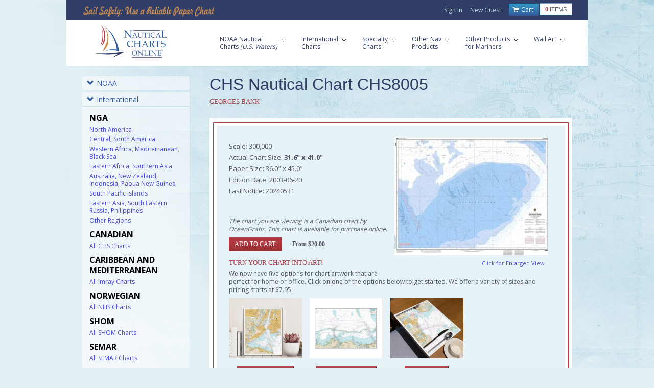

--- FILE ---
content_type: text/html; charset=utf-8
request_url: https://www.google.com/recaptcha/api2/anchor?ar=1&k=6LfHrSkUAAAAAPnKk5cT6JuKlKPzbwyTYuO8--Vr&co=aHR0cHM6Ly93d3cubmF1dGljYWxjaGFydHNvbmxpbmUuY29tOjQ0Mw..&hl=en&v=naPR4A6FAh-yZLuCX253WaZq&size=invisible&anchor-ms=20000&execute-ms=60000&cb=ym53m09z2phe
body_size: 45912
content:
<!DOCTYPE HTML><html dir="ltr" lang="en"><head><meta http-equiv="Content-Type" content="text/html; charset=UTF-8">
<meta http-equiv="X-UA-Compatible" content="IE=edge">
<title>reCAPTCHA</title>
<style type="text/css">
/* cyrillic-ext */
@font-face {
  font-family: 'Roboto';
  font-style: normal;
  font-weight: 400;
  src: url(//fonts.gstatic.com/s/roboto/v18/KFOmCnqEu92Fr1Mu72xKKTU1Kvnz.woff2) format('woff2');
  unicode-range: U+0460-052F, U+1C80-1C8A, U+20B4, U+2DE0-2DFF, U+A640-A69F, U+FE2E-FE2F;
}
/* cyrillic */
@font-face {
  font-family: 'Roboto';
  font-style: normal;
  font-weight: 400;
  src: url(//fonts.gstatic.com/s/roboto/v18/KFOmCnqEu92Fr1Mu5mxKKTU1Kvnz.woff2) format('woff2');
  unicode-range: U+0301, U+0400-045F, U+0490-0491, U+04B0-04B1, U+2116;
}
/* greek-ext */
@font-face {
  font-family: 'Roboto';
  font-style: normal;
  font-weight: 400;
  src: url(//fonts.gstatic.com/s/roboto/v18/KFOmCnqEu92Fr1Mu7mxKKTU1Kvnz.woff2) format('woff2');
  unicode-range: U+1F00-1FFF;
}
/* greek */
@font-face {
  font-family: 'Roboto';
  font-style: normal;
  font-weight: 400;
  src: url(//fonts.gstatic.com/s/roboto/v18/KFOmCnqEu92Fr1Mu4WxKKTU1Kvnz.woff2) format('woff2');
  unicode-range: U+0370-0377, U+037A-037F, U+0384-038A, U+038C, U+038E-03A1, U+03A3-03FF;
}
/* vietnamese */
@font-face {
  font-family: 'Roboto';
  font-style: normal;
  font-weight: 400;
  src: url(//fonts.gstatic.com/s/roboto/v18/KFOmCnqEu92Fr1Mu7WxKKTU1Kvnz.woff2) format('woff2');
  unicode-range: U+0102-0103, U+0110-0111, U+0128-0129, U+0168-0169, U+01A0-01A1, U+01AF-01B0, U+0300-0301, U+0303-0304, U+0308-0309, U+0323, U+0329, U+1EA0-1EF9, U+20AB;
}
/* latin-ext */
@font-face {
  font-family: 'Roboto';
  font-style: normal;
  font-weight: 400;
  src: url(//fonts.gstatic.com/s/roboto/v18/KFOmCnqEu92Fr1Mu7GxKKTU1Kvnz.woff2) format('woff2');
  unicode-range: U+0100-02BA, U+02BD-02C5, U+02C7-02CC, U+02CE-02D7, U+02DD-02FF, U+0304, U+0308, U+0329, U+1D00-1DBF, U+1E00-1E9F, U+1EF2-1EFF, U+2020, U+20A0-20AB, U+20AD-20C0, U+2113, U+2C60-2C7F, U+A720-A7FF;
}
/* latin */
@font-face {
  font-family: 'Roboto';
  font-style: normal;
  font-weight: 400;
  src: url(//fonts.gstatic.com/s/roboto/v18/KFOmCnqEu92Fr1Mu4mxKKTU1Kg.woff2) format('woff2');
  unicode-range: U+0000-00FF, U+0131, U+0152-0153, U+02BB-02BC, U+02C6, U+02DA, U+02DC, U+0304, U+0308, U+0329, U+2000-206F, U+20AC, U+2122, U+2191, U+2193, U+2212, U+2215, U+FEFF, U+FFFD;
}
/* cyrillic-ext */
@font-face {
  font-family: 'Roboto';
  font-style: normal;
  font-weight: 500;
  src: url(//fonts.gstatic.com/s/roboto/v18/KFOlCnqEu92Fr1MmEU9fCRc4AMP6lbBP.woff2) format('woff2');
  unicode-range: U+0460-052F, U+1C80-1C8A, U+20B4, U+2DE0-2DFF, U+A640-A69F, U+FE2E-FE2F;
}
/* cyrillic */
@font-face {
  font-family: 'Roboto';
  font-style: normal;
  font-weight: 500;
  src: url(//fonts.gstatic.com/s/roboto/v18/KFOlCnqEu92Fr1MmEU9fABc4AMP6lbBP.woff2) format('woff2');
  unicode-range: U+0301, U+0400-045F, U+0490-0491, U+04B0-04B1, U+2116;
}
/* greek-ext */
@font-face {
  font-family: 'Roboto';
  font-style: normal;
  font-weight: 500;
  src: url(//fonts.gstatic.com/s/roboto/v18/KFOlCnqEu92Fr1MmEU9fCBc4AMP6lbBP.woff2) format('woff2');
  unicode-range: U+1F00-1FFF;
}
/* greek */
@font-face {
  font-family: 'Roboto';
  font-style: normal;
  font-weight: 500;
  src: url(//fonts.gstatic.com/s/roboto/v18/KFOlCnqEu92Fr1MmEU9fBxc4AMP6lbBP.woff2) format('woff2');
  unicode-range: U+0370-0377, U+037A-037F, U+0384-038A, U+038C, U+038E-03A1, U+03A3-03FF;
}
/* vietnamese */
@font-face {
  font-family: 'Roboto';
  font-style: normal;
  font-weight: 500;
  src: url(//fonts.gstatic.com/s/roboto/v18/KFOlCnqEu92Fr1MmEU9fCxc4AMP6lbBP.woff2) format('woff2');
  unicode-range: U+0102-0103, U+0110-0111, U+0128-0129, U+0168-0169, U+01A0-01A1, U+01AF-01B0, U+0300-0301, U+0303-0304, U+0308-0309, U+0323, U+0329, U+1EA0-1EF9, U+20AB;
}
/* latin-ext */
@font-face {
  font-family: 'Roboto';
  font-style: normal;
  font-weight: 500;
  src: url(//fonts.gstatic.com/s/roboto/v18/KFOlCnqEu92Fr1MmEU9fChc4AMP6lbBP.woff2) format('woff2');
  unicode-range: U+0100-02BA, U+02BD-02C5, U+02C7-02CC, U+02CE-02D7, U+02DD-02FF, U+0304, U+0308, U+0329, U+1D00-1DBF, U+1E00-1E9F, U+1EF2-1EFF, U+2020, U+20A0-20AB, U+20AD-20C0, U+2113, U+2C60-2C7F, U+A720-A7FF;
}
/* latin */
@font-face {
  font-family: 'Roboto';
  font-style: normal;
  font-weight: 500;
  src: url(//fonts.gstatic.com/s/roboto/v18/KFOlCnqEu92Fr1MmEU9fBBc4AMP6lQ.woff2) format('woff2');
  unicode-range: U+0000-00FF, U+0131, U+0152-0153, U+02BB-02BC, U+02C6, U+02DA, U+02DC, U+0304, U+0308, U+0329, U+2000-206F, U+20AC, U+2122, U+2191, U+2193, U+2212, U+2215, U+FEFF, U+FFFD;
}
/* cyrillic-ext */
@font-face {
  font-family: 'Roboto';
  font-style: normal;
  font-weight: 900;
  src: url(//fonts.gstatic.com/s/roboto/v18/KFOlCnqEu92Fr1MmYUtfCRc4AMP6lbBP.woff2) format('woff2');
  unicode-range: U+0460-052F, U+1C80-1C8A, U+20B4, U+2DE0-2DFF, U+A640-A69F, U+FE2E-FE2F;
}
/* cyrillic */
@font-face {
  font-family: 'Roboto';
  font-style: normal;
  font-weight: 900;
  src: url(//fonts.gstatic.com/s/roboto/v18/KFOlCnqEu92Fr1MmYUtfABc4AMP6lbBP.woff2) format('woff2');
  unicode-range: U+0301, U+0400-045F, U+0490-0491, U+04B0-04B1, U+2116;
}
/* greek-ext */
@font-face {
  font-family: 'Roboto';
  font-style: normal;
  font-weight: 900;
  src: url(//fonts.gstatic.com/s/roboto/v18/KFOlCnqEu92Fr1MmYUtfCBc4AMP6lbBP.woff2) format('woff2');
  unicode-range: U+1F00-1FFF;
}
/* greek */
@font-face {
  font-family: 'Roboto';
  font-style: normal;
  font-weight: 900;
  src: url(//fonts.gstatic.com/s/roboto/v18/KFOlCnqEu92Fr1MmYUtfBxc4AMP6lbBP.woff2) format('woff2');
  unicode-range: U+0370-0377, U+037A-037F, U+0384-038A, U+038C, U+038E-03A1, U+03A3-03FF;
}
/* vietnamese */
@font-face {
  font-family: 'Roboto';
  font-style: normal;
  font-weight: 900;
  src: url(//fonts.gstatic.com/s/roboto/v18/KFOlCnqEu92Fr1MmYUtfCxc4AMP6lbBP.woff2) format('woff2');
  unicode-range: U+0102-0103, U+0110-0111, U+0128-0129, U+0168-0169, U+01A0-01A1, U+01AF-01B0, U+0300-0301, U+0303-0304, U+0308-0309, U+0323, U+0329, U+1EA0-1EF9, U+20AB;
}
/* latin-ext */
@font-face {
  font-family: 'Roboto';
  font-style: normal;
  font-weight: 900;
  src: url(//fonts.gstatic.com/s/roboto/v18/KFOlCnqEu92Fr1MmYUtfChc4AMP6lbBP.woff2) format('woff2');
  unicode-range: U+0100-02BA, U+02BD-02C5, U+02C7-02CC, U+02CE-02D7, U+02DD-02FF, U+0304, U+0308, U+0329, U+1D00-1DBF, U+1E00-1E9F, U+1EF2-1EFF, U+2020, U+20A0-20AB, U+20AD-20C0, U+2113, U+2C60-2C7F, U+A720-A7FF;
}
/* latin */
@font-face {
  font-family: 'Roboto';
  font-style: normal;
  font-weight: 900;
  src: url(//fonts.gstatic.com/s/roboto/v18/KFOlCnqEu92Fr1MmYUtfBBc4AMP6lQ.woff2) format('woff2');
  unicode-range: U+0000-00FF, U+0131, U+0152-0153, U+02BB-02BC, U+02C6, U+02DA, U+02DC, U+0304, U+0308, U+0329, U+2000-206F, U+20AC, U+2122, U+2191, U+2193, U+2212, U+2215, U+FEFF, U+FFFD;
}

</style>
<link rel="stylesheet" type="text/css" href="https://www.gstatic.com/recaptcha/releases/naPR4A6FAh-yZLuCX253WaZq/styles__ltr.css">
<script nonce="5zdZowfr2wvuOW-fyZMkHw" type="text/javascript">window['__recaptcha_api'] = 'https://www.google.com/recaptcha/api2/';</script>
<script type="text/javascript" src="https://www.gstatic.com/recaptcha/releases/naPR4A6FAh-yZLuCX253WaZq/recaptcha__en.js" nonce="5zdZowfr2wvuOW-fyZMkHw">
      
    </script></head>
<body><div id="rc-anchor-alert" class="rc-anchor-alert"></div>
<input type="hidden" id="recaptcha-token" value="[base64]">
<script type="text/javascript" nonce="5zdZowfr2wvuOW-fyZMkHw">
      recaptcha.anchor.Main.init("[\x22ainput\x22,[\x22bgdata\x22,\x22\x22,\[base64]/TChnLEkpOnEoZyxbZCwyMSxSXSwwKSxJKSxmYWxzZSl9Y2F0Y2goaCl7dSgzNzAsZyk/[base64]/[base64]/[base64]/[base64]/[base64]/[base64]/[base64]/[base64]/[base64]/[base64]/[base64]/[base64]/[base64]\x22,\[base64]\\u003d\\u003d\x22,\x22ZMOLw7fCvBDCm8Ktw5vDgynCthoTw4nDo8Kfd8Kaw6LCqsKbw53CpUvDvCYbMcO+PXnCgFDDl3MJNcKJMD8Lw59UGj5vO8OVwrfCu8KkccKUw7/[base64]/Drx8/Bx3Cl8KXwr5lOsK2fEPDpcKbKFh6wpV1w5jDgHPCoklALT7Cl8KuIMK+woUIUDBgFSMwf8Kkw5pFJsOVCsKHWzJ0w6DDi8KLwpE8BGrCvyvCv8KlPRVhTsKOFwXCj1zCiXl4ay8pw77CpMKnwonCk07DusO1woINGcKhw63CsmzChMKfSMKtw58WKMKnwq/[base64]/DggbCpEzDmjMJDcKiwroBwqoPw4N5fsOdV8OfwoHDkcO/YDvCiVHDn8Onw77Cpl3ClcKkwox/woFBwq81wr9QfcOSZ2fChsOOT1FZJsKBw7ZWWWcgw48KwqzDsWFLZcONwqIfw7NsOcOHW8KXwp3DkMKAeHHCgCLCgVDDvMOmM8KkwqUNDirCkjDCvMObwqPCuMKRw6jCvUrCsMOCwrrDp8OTwqbCv8OcAcKHWGQ7OAzCkcODw4vDggxQVDR2BsOMGzAlwr/DpxbDhMOSwozDucO5w7LDgjfDlw8ow4HCkRbDr0U9w6TCmsK+Z8KZw6/DrcO2w48wwrFsw5/[base64]/w48bfgtLw5sFWMOqw6QbwrDCicKGw7I7wr7DlsO5asOrOMKoS8Krw7nDl8OYwpgHdxw+dVIXGcKgw57DtcKhwqDCuMO7w7F6wqkZO2wdfRPCgjl3w7osA8OjwpPCrTXDj8K/dAHCgcKkwovCicKEBcOBw7vDo8Ocw6PCokDCqmIowo/CmsOGwqUzw6o2w6rCu8Kfw6okXcKuCMOoScKAw5vDuXM0VF4Pw4zCoisgwpbCncKBw61KCcOWw6p7w47CosKbwrZrwpAcHjpxEMKUw6dlwq1NU1TDqsKsDzUVw5kyDWTCu8OJw657Y8K3wpXDhEMnwr9Hw4XCqhDDlU9tw77DtysoX0hKO15Fc8Kowp4qwqw/[base64]/CiBxXwpfDo8Kmw4phwoQCCWNvAA/CoU3DtsKiw4gnWHNswrjDuTHDrF1FWCYLdcKswrZJCDIuB8Odw6/[base64]/[base64]/A2zCvsO5W8OfUA0aIsO0RQlUIsObwrYkw4rDgjnDuRPDkxBFC3M2dMKRwprDpcKScn3DkcKIB8O1PMOTwpvCiDgHYQpewrnDuMOzwqRqw5HDumXCmCPDglQ8wq/[base64]/DvcOrwqzCpjVFJAfDlFfCksO7w5rDiSXCrB/Cr8KBQ2TDl2LDjm3DmD/DilvDpcKGwrM9XsKxZnjChnBzMgvChcKMw7wDwrowW8OawqRUwr/[base64]/[base64]/DtgbDhMOGHsKdGVVVNsKWw4DDkMKewp4Sw5XDr8OnJMOEw7F3woQXci/ClMKKw7kgTQtnwpx6ERfCrzzCgjrCh1N2w58JSsOrwqjCoR9QwqU3a1zDrXnCu8KxARJ7w4AwF8KkwoM/B8K6wpUuRAzCgRLCv0Nbw67Cq8Kuw6UdwoRRdgTDrMOGw4XDmCUNwqDCnwrDtMOocFlfw4JYLcOSw41JDcKdU8KlBcKnwr/[base64]/fhPCmGXCp0HCmiHDhAPCrj5pVMOYbsOqw68DIDAYEcK4wpHCmTxoeMKNw403M8K/MMKGwpYtwpp+wqIow4HCtHrCh8OxO8K8ScOHRQPDlsKQw6dYElLCgHhkw6wXwpDCo29CwrElGWN4QXvCkSALDcKhEMKew5EpEMOpw6fDg8OOw4AiYA7CmMONwonDscKVaMO7HCQ9GFUMwpIfw6cXw610wpjCuRvDv8ONwrc8w6VYJcOQaCHCkg4Pwr/CjsO8w47ClADCugY8fMKUdsKkDsKnccKTJ2fCmU0lAShgP3fCjQ1QwpbDjcOiecKgwqkWO8KddcK/[base64]/DsCIYa8KKwonDoBchdcK0w6vDhsKsw53CtkvCulNaeMO5JcKmPcOPw7/Ds8KbSyltwqfChsK6UztwM8KneyDCs1hVwoJyVwxYMsOQNWbCln/[base64]/Dh8K4ScKcMcOVw6EwQcKMJMKrf07DpTVCGcOMwpHCiBoVw4XDmMKKd8K3cMKNEWh9w5Byw7pAw4IFIXAedVbCmA/CkcOuFycww7rCisOFwozCtBFww44bwoXDgC3DjDAgwofCpcKHLsOFPMKmw6BLVMKEwpcAw6DCt8KWNzIhV8OMPcKEw5PDh1Y4w7UTw6nDrVXDqQw2esKlwqUfwqkHKWPDkcOGfkXDknp/fMOYTSPDgVbCmibDkiFUZ8KyAsK6wqjDo8Ohw7vDiMKWasK9w7zCnHvDmTrDoQd7w6Zfw69gwpAoHsKJw4jDs8OIAMKqw7nCpS/DlcKuLsOEwo/CgMOWw57ChsKpwr5Vwosyw7J6RyLCpQ/[base64]/HCjCpsK/FnhxwpHDtsKOwrDDgmTDtipSw510fsK8IcKSdDgLwonDsw3Dm8ODdEjCtXVJwqPCpsK4w5QJP8OqTljCksOocW7CsEptWMO4eMKGwo3Dg8K4QcK/MsOHL2Bpw7jCvsOPwprDvcOfBnvDu8Kjw6MvP8KNwqnCtcK3wp59SQPCssK7VRU0VwvDlMO8w5HCicKBS0kvVsOyOsOMw5kvwrkFOlHCtcO0wrUkwrvCuUDDhEPDncKBSsKwSzkZKMKDwphBwr7CgynCkcK7VsOldS/ClMK8cMKyw7s2fA9FUEh0G8OoRVDDrcOCQcOvwr3Dh8OuLsKHw4howr7DncK0w4NrwosjMcO6AhRXw5d8Q8OywrRlwrg0w63DqcKOwrnCognDnsKMRMKFPlVUdmRdW8OLA8OBw5FDw5LDg8OZwqbCncKgw4XCgFN9XRt4NBFdXyFvw57Ck8KlEsOZERzCo3/DksO/[base64]/CsMKkKn7CtnFnSzxqw6/CvQjDksK1woDDhD1QwoE6w6ZowqcnUXjDjwfDscK/w4DDtMOxR8KnRX5fYTTDt8KUHxbDpwsNwofCjG9Mw5hoQ1pgVRZ2wrrDoMKoPAo6wr3CiHpaw7wqwrLCqcObXwLDkMKQwp3CoUjDvTBdw4PDjcOHU8KLwrbCncOPw5hqwpxMC8O2BcKfYcORwq7Ct8KWw5TDimbCpAzDssOZCsKUw7/[base64]/CoTnCq3UBw6TDskjDtT9KwpzCugIsw6ZIUk0Fw6JFw4dLHV3DtUrCvcOnw4LDq37CqsKIHsOHJnRLPMKKJcOewpbDp1bCmcOXfMKKHD/Cu8KVwp3DtsKrIgzCisOuQsKcwqMewo3DtMOHwr7Du8OGUT/Cr1nClsKzw5owwq7Ci8KCOxkgCEhowrnClU9GISXChV9Mw4/[base64]/[base64]/CoMOnw61TIkXCucKjQycXwq0fDAbDt0DChcK3bsKUW8OiSsKnwqrCjlXDrQzDo8Kgw4Qaw51QCcOgw7nChg/Cn2rDqVbCuEfDqAzCtnzDthsjXV/DrQYEcBVHb8K8ZTLDu8OywrrDp8K5wq9Fw4A+w57DjE/DgkFkacKFGi4uaCvDk8O9Tz/Do8OVwovDjht1GArCvMKZwrgRccK0wrgtwrcoAsOGMAphFsO9w7RhBU8/wrgMdMKwwrAQwo0mPsOQc0nDssOpw6hCw5bCqsOlVcOtwqJRFMKWb0bCpGfCq0PDmGhrw5xYVzcBZUPDgFh1LcOXwpscw4HCu8Ovw6jCu1ohcMOMeMOgBFp8G8Kww4sIw73DtDQPwpNuw5EBwpzDgAVxOEgrRsKBw4LCqTzCmMOCwrXDnSrDtljDhEdBwrfDkS4Gwp/Dgjtad8OVJ2YWGsKNVcK2KCrDnMKXMMOsw4nDnMKMa01UwohZMDVSw4MGwrnClcOmw7XDtALDmMK6w6V6RcO/[base64]/fsOpHcOsw6wYcWPDrMKEV3LCmyUMwpIxw6AAMHbCj19Sw4MTTDPCtyPDh8OhwrADwqJfVsKxFsK5XsOxdsO9wpTDqcKww4fCoj8Sw6dxAGVKaQw0O8KYbcKXD8KsBcOMOjUQw6YFwp/CqcObBsOjfsOrwoJHB8KVwqAiw4TCjMOOwpV8w5w5wpfDqyAmFw3DjsOLVcKwwp3DnMKhNsKeUsOFMkrDjcKUw7TCkj14wo7DpcKdbMODw5seI8Oyw43CkCBBG3ECwrd5b1vDgE9+w4DDk8O/wrAjw5jDjcOgwqTDq8KEVmDDkXDCtQHDncKBw4tBaMK6ecKAwqdrGzDCnC3Cr00swph1HyDCvcKOwpjDt1QHAT9kwoBVw7hLwpxqIRbDhUfDvGpywql+w4UXw4xmw43DsXTDgMOxwrbDs8K2fQM9w5LDhA3DtsKKw6PCnDbCuml2WX5rw5TDsh/Dkh9VKMO6fsOww6UUasOFw47CgMKKP8OHDV9/MTM/ScKBMcKcwqx1Bh7CmMOcwpgGOgo/w4YMcQDChWzDmWoKw4vDgsKHDADCoxsFVcOEBsOXw4fDtAsiw49Vw7DCuxh/UsOhwo/Cg8O1wqfDqMK+wr1REcK3wqI1woXClBJgSh4hMMKNw4rDocOYwprCj8OHb3EZI1xLE8OCwqhLw692wrnDv8OKw7rCnU9twoNDwrPDosO/w6HChsK3HxUZwqgaBhk9w6zDmBthwrgMwoLDkcK7wodIP38KQ8OIw5RRwpM+cjVmWMObw78UeAo1ZhPDn1HDgwAgw6HCpkPCocOJDGcuRMKIwqvDlw/DoxsCLyDDlsOEwr89wpF3YsKTw7XDmMKJwqzDjsOawpTCqsKlLMO9wpfCmj3CjsKiwpErQsKPC1JIwqLCuMKiw4XDgF/Di0FgwqbCpX8fw6lPwrrCncO7aiLCkMOfwoBbwpnCh1gjdjzCr0fDscKAw47CvsKFPsK0w59TMsOew47ChcOrYzfDrA7Cqk5bw4jDuDLCvcO8WB1selnCqcOlG8K3YCjDgSbDvcOOw4ASwovChlDDoUZYwrLDhW/Cm2vCncOnV8OMw5PDlFxLFW/[base64]/Dly0rwp/DmMOyJg1cJ8KYwoJgS8K8w4zDsUEhCEklT8ORRsKpwo/DjsOFwqBRw4bDpFPCu8Kwwrsnw4BVwrInRWLDk343w4vCklXDgsOMd8K/[base64]/EMOlw7/DscKsRkchw5MkAcOXwql+w5Bjw6/[base64]/WHfCqsObAx3DlzzDh0/CgCbDk0lrCcKnahEww7rDp8Kuw5RNwrZJTMOjXijCpgHClMKqw65uRV3DlMOawpkXV8O1w5XDg8KDaMO2wqvCnik0wpfDuBl8PcKowqbCmMOWJMKWAsOVwowmfMKCw4J7VMO4woXDpxDCs8Klcn/[base64]/DpzLDicK/wrlgBsO0wr/Dp8OnXAApw4B/cjMUw4wYFMKOw6dkwqJ7wrQBeMKtBsKJw6NKfj1lClLDqBZsMmXDkMKtFcKfEcOyEMKAJ3ENw443Lz/DjlTCtcO/[base64]/[base64]/G20Vw7AiwooBEcODw6HDkmjCpgBlPsKcAsKkwrXCusKAwqjCp8Kmwr/[base64]/[base64]/DtQEewpV3wq99VsObLsKKClbDqBpeZ8KqwozDkMKZw4/Dm8KHw5nDoTTCgX3CpsKWwozCnMKNw5/CtCbDs8K3PsKtUSvDuMOawq/DmsOHw4jCncO2wp4NccKwwoR6USJwwqQJwow8FsKowqnDv0PDjcKZw43ClcOINQBRwqszwozCscOpwokqFcKiN1DDssO1wpLDscOBwpbCjTvCgA3ChMKEwpTDmsKVwoQZwqBTNsOTwr8twoFUFMOnwodNAsOPwpwaT8OFw7Q9w6Auw6TDj1vDik/ClVPCm8OZNsKyw41ewp/DicOaLMKfJgRUUMKXWB5rU8O3OcKKTsOeGMO0wqbDg0HDs8KJw5zCuAzDpxhcbGPDlisRw4dbw6k7wprCnAzDtjHDiMKWFcOxwq1PwqTDq8Kww6fDo3poRcKdH8KRw5LClsO+eh9JAF/Dly0Vwp/DqTpUw4DCgxPDoFhRw5hvFEzCjMOywqMvw6DDqH9pAMKmA8KIEMK+VANbCMO2W8Osw7FFeC7DjmDCncKlRHBEPV91wr4dOsOFw4M+w4jCk3caw5zDkAbCv8OZw6XCuF7DiT3DqkRdwqDDhWk1bMO/C2fCoh/[base64]/wrzCsVwXw5HDo8KXD8KIw4bCq8OqQUcFFMOywrEPQcOYWHgmN8Onw5nCjcOAw6DCq8KNG8KnwrARN8K9wpfCqjTDqsOFYGzCmTYewqRewrLCv8Ogwq5eSGbCscO7JAlWFiNlwoDDomBrw6PCgcKseMOiH1RZw5YWNMKfw6/CqMOFw6zClMOBYVJdKAJbYV87wrrDkHsTZsO0wrArwoRtHMKBE8KZGMKYw7vDrMKGdMOxwpXCn8KEw70cw6cLw7M6YcO1eyFPw6DDlMOuwo7Cs8OdwqPDnS3CuDXDvMKWwqMCwrLCncKeaMKGwoF/F8O/wqfCoVkaP8K+woICw6gAw53Dk8O5wr5GM8KDVMO8wqPDnTzDkE/DmXlYawM5BVDCpcKTEsOSJXhCFnbDlwtdHiITw4EBYXHDhiwNLCjCkjNTwr1KwoovGcKWPMO2wrfDucKqdMK7w7ZlEjMdeMKJwpjDksOuwqptw5Ynw57DiMKtXcO4wrw/RcOiwoAGw7LDoMO+w4lFRsK0B8O8PcOEw7Zew64sw5pLw7HCiioRw4vCpsKDw6xQBMKTMQHCkMKSSQHCoVvDisODwqPDoCwjw4rCvsOZUMOSSsOYwpESZSBJw53DlMKowoE1ZBTDrsKdwo/Dhjo9w5jCtMKhDVnCr8KFBTnDqsKLJBjDrnIdwrTDryLDoTcLw4NPPsO4I0dKw4bCocKXw7XCq8OJw6fDtD1UPcKBwozDq8KnHltjwoLDqG5Fw4DDmEoTw5LDncOBOn3DgnbCusKcIEYvw77CsMOow5gMwpnChcOcwplxw6vCm8ODLFR6QgNTd8KIw7TDqkYpw7oNFk/DrMOzfMOME8O6RxxqwpnCiRZhwrLCqRHDvMOtw68ZOcOhwr5XRcKiPsKdw55Uw5vDrsOWBw/Dk8K7wq7Dp8OUwrHCrsKCej0fw458Vm3CrcKxwrrCo8KwwpbChcO1wo/[base64]/[base64]/DkcOYHcKAIcKxAMKjw5DDtMKJw5LCuCzCvT8hHXN1V0/DtsOsbcOeMsKnCsK/woc8D256dXbCoyPCqVNOwqjCgmR8WMOXwrrDr8KKwrdow4dPwqLDs8ORwpTDi8OSCcK/w7rDvMO3w6kvRjTCksKow4jDpcO+BWHDq8O/w4LDmcKpMwDCvgciwrEMOsO5wqbCghFdw49+BcOINScBGUt4w5bDhUIrPcO4acKBBE81TGhpMsOIw4jCrMOvbsKCBSI2CmfCpn8mSBLDsMKtwp/CmRvDlFHDmcKJw6bCs3zCmBTCisOjSMK/IsKbw5vDtcO0H8ONOcKBw4PDgB7Co03Ct2Eaw7LClcOWcgJxwrzDrj0uw6c8w6oxwrxyXiw6wrEFw6tRfxxOaXnDikDDhcOsVmRYwosBHw/ChmphQ8KBMsOAw4/CjC7ClMKzwqrCgsOdfMOHSj3DgxBhw6jCnWLDusOaw6QcworDusKfZgTDqUsrwo/Dtn1tcA/DjMOBwocFw4XDpxtbKcK0w6Rrwr7DmcKhw6LDlVsjw6HClsKUwqddwrtaHsOEw7HCusKlPMOIG8KzwqbCq8K7w7NBw6nCkMKHw5NrTcK1ZsKiEsOHw6/CsXbCnsOKdjHDmkjCqHw6woLCnsKEHcO9wq0fwoMpeH4Rwoo9IcOFw4w1HWUywoMAwrHDkX7CvcK6OEASw7PChzU1J8OPwofDmsORwr7CtljDnsKaEhhnw6rDtm5ZYcKpw59Mw5bCjcOYw5w/w5JRwqDDskFRayXCtcORARJMw4/Cj8KYGjBmwpjCs27CtCABHxDCtlIKMQ3Cv0XCmyRKBFbDjcK/[base64]/[base64]/CncK4dMK3N8KRPCPCmsKvTcO9bDFIw4/DkMOtwrrDmMK1w77DqcKOw4lIwq/Cq8OJUsOPcMOSw6BRwrEZwpEiSkXDv8OXOcOEw7hLw7hgwoxgdysSwo0Zw7V9VMOKJl4dw6nDvcO0w6PDucKoYx7CviDDpDzCgmzCjMKJfMO8bg/DvcOoLsKtw5V+OA7DgnjDpjXCoQAjw7PClzsaw6jCsMKIwrEHwpdZBQDDqMKMwpd/F24qWcKewpnDqsKcHsO7FMKfwrQeEMOCwpLDqcKrCkRaw4vCqRBsfQ5Nw6rCnsOQTsO3XD/[base64]/DmcOwMsK4wr/CryNhw6LDs1LCixzCk8OKw5XDj8OjwoBgw68dTyEIwpIHWF17wrXDmMO+LsOEw7fCscONw6Q2EsKlMhdfw6VtJMK5w6YZw60aXMKcw4YLw4c/[base64]/[base64]/DlELCnxnDrMK4wq7DvCRuwonDpsKTwqM/XMOqwqhOKn7DlWcgZ8Kxw6AKw7PCgsKgwqTDuMOGAyjDicKbwozCqAnDhMKMOsOBw6jCjMKAwoHChwkHf8KQZm54w4pZwrZqwqYuw7MEw5vDtFwEF8O1w7FQwoNjdmE3wqnCu0rDhcK/w63CsWHDhsKuwrrDk8O1EC9NEhdoCFEnFsO7wozDgMKVw5xtMB4gJMKTwoQKM0/DrHV/flrDlHdMOw0Fw5rDp8O3PCBGw4lpw5tmwqvDkFrDiMK5FGfDg8Ozw7l5wrs2wromw4LCjQ1DYMKkacKcw6Zjw5QjJ8OVZAIRDkHCvC/DrMOxwpnDq2Jaw4/ClEvDncKFKG7CrcOlNsOXw5QEHWnCjFQoZGvDnMKNRcOTwqADwpV/cCJqw7zDoMKFFMKww5lpw4/ClsOnD8OGD39zwqAMM8KRwoDCvE3Cp8OyV8KVSnLDtiRrbsOuw4AZw7nDv8OsE3h6c1AYwrJUwp4MN8Ouw4oFwoTCl3JJwq3Cg0hVwoHCmCp/ScOjw6HDscKGw4nDgQ1tLUvCgcOIcDUJcMK6BDzCrS/CtsOxUHzCsAA3emnDn2HDicOQwpjDhMKeNjfDi3sywrDDin9Gwo3Cv8K6woxewqLDsAwLcjzDlcOVw5heEcOHwp/DoFfDqMOcRxDCjkprwrjCq8KZwqU7wrYYMMK4MX8MSMKmwrUDaMOpVcO5w6DCi8Oww7PDsj1jFMKobcKUcBnCp2ZtwqErwrYeTMOfwpTCmAjChnppbcKDZ8K5woQ7GXcDLAUkF8KwwobCiDvDusK9wp3Dk3UvejVuHEtmw6ssw5LCnC13wo7DgjvCqU/DhcOFL8OSL8KhwqhvYiTDosKPJ1HDkMOGw4HDoxHDtUcrwq7CuApRwrPDiiHDucOCw6ZHwpbDrMO+w4Zbwp0VwoVsw5AzbcKeV8ObHGHDp8KiLXQlU8KEwpUGw4PDim/[base64]/[base64]/[base64]/DoXZpS3jDvsKJNsOwwrAlC345Y8OOa8Kywoo0bcKfw6fDumUjGjHCiyNJwqQ4w7XCihLDhnZKw7ZJwojClhrClcKuTcKIworDky1SwpvCq1AkRcO/cUwawqtUwp4uw7RFwolFQMODAMOLesOmYMOmMMO5w6fDlBDCvHDCrsKjwoDDgcKoVH7DljJSwpLCnsO6wrrCjMKJNDBqwp1iwqrCvBZnMcKcwpvCsgFIwplaw4tpe8OgwprCsVU0ExZYd8K3fsOVwqo9QcO8HCnCkcKSKMKATMOSwqcmEcK7WsKSw6xxZyTDvQ/DvxVLw4tCfQnDhMKDZsODw5gVYcODccKSGQXChMOhdcKhw4XCqcKbZml6wrN3wrnDkWh1wpTDlx9dwo3Co8KJBmNAKCZCYcO/[base64]/CvEzDrSo9a8OGw6xIwrt5woRaw7luwolww75kN14Mw5lQw6JhWVfDtMKXDcKVfMKBPsKXVsOUbX7DnQ8/[base64]/CicO0GcOawp0vwpJTQ8KnTsOkwoAFw64SGQHDoBVTw6HCsAFWw4geCnzDmsK1w6vDp1XDrDs2PcOCVn/CrMKbwrrCv8OIwrXCoUYuEMK3woEKYzLCl8KKwrYqNzANw7zClsOEOsO7w4BiRi3Cm8KFwqkZw4RNTMKCw77CpcOwwr/Dq8ODQizDt2R0SVDDo2V6Uzg/[base64]/CksOhPsKDwqzCjMODwo8tTMKjw6ICYWXDpzQIY8KOw7TDosOowosWXn3DuhjDlMOGV1bDqBhPbsKgCHbDh8OgccOdMsOfwrJMHcOZw5/CqsOyw4PDriJ/[base64]/CghtOMsOCw7J5woFjw7hYw7TCpMK/CcKTwp/Dj8KNDGQ4YS/DkW1xMMKiwqg/d0w9XWXDsx3DnsK9w71oFcKyw7IfWsOCwoXCkMKdUMOywrBxwoRxw6jCn0HClRjDrMO1I8K3csKowo3CpGpdbW8AwovChcOVR8OdwqpcOMO/[base64]/DscKwc1I+EMOvOxlrcHDCoMKPd8KYwr/DqsOidk8fwq5hRMKsXMOILsOtVsOuC8OnwpPDrsKaIn7CkQsMw6nCm8KCSsKmw658w77DosORYBdoT8OTw7fCnsOxaTYRfsO3wq95wp7DlVbCp8O4wot/ZcKMRsOQFsKhwr7CnsO5R2V+wpotw6IrwpjCiBDCusKhEsO/w4fDrz0Jwo0+wodgwotYw6HDomLDhVzCh1lpw7vCrcOvwo/DiHjChsO7w6fDn3DCkhzCjhrDjMOfVU/[base64]/w4PDmksNWSRUawoVSTNbwo7DuFt3JcOGcsK1WwAJOMKRw7zDvBRoUFzDkCVIeSZzKWPCvyTDji/[base64]/CjALDksKaw7/DmsOKQcOww53CkMOXGcK3wpfCqMOzbsOiwppxNcKMwrDCl8KuWcKCDsO5JB3Dsncyw7xrw4vCg8KVHMOJw4/Dhk1fwpjCvsKwwo5jPjfCoMOUTsKewpDCik/CqSElwpMMwrIgw5BxPDrCi2EowoPCrsKJZsKdHn7DgcO0wqYzw5HDrhddwqxoYlXCm13Cs2VRw4VAw69Nw54FM2XDjMK9wrAMUhJKa3gmeEJhYMO5RyEPwoBUwqrChMKuwpFERDABw4ldfzh1wr3DtcOxNErCgU9pGsKhbFVTccOYwo/Cl8K/wr45TsOfKVwBRcKhZMO8w5skC8KWWh7DvcKDwr3DrsO/NsOyRDbDvcO1w5zCj2TCpMKIw4R+w4UtwrjDh8KQwps8NGxSBsKyw4A8w47CixQCwoMmSsKkw54GwqQPSMOETcKHw6rDsMKBaMKxwq8Jw7TDuMKgOiQ/MMK1DRXCksOywqVYw4FOwqQnwrHDusKndMK4w5nCs8K5wr8XVUjDt8KYw6TCj8KaMBRmw4/DksKZPQfCpMOrwqTDvsOlw6PChMObw68ww5vCrsKiZsOoYcOzXiPDrEvChMKPHi3DncOuwrHDo8OlN0YGKVQYw7YPwphnw4pFwr5RCxzCrEDDuAXCsls2bcKEGgUHwq8ow4DDiiLDsMKrwqZMCMOkagDDkkTCkMKieQ/CsEPCpkYqW8OJBUwAHQrCi8O+w4Iaw7MMV8O0woLCn2bDgcKFw5kuwr7CkkDDkz8GRg7Co0AMD8KLD8KafcOgfsOMP8OCbWTDoMO7YsO2w7TCicKfNcKsw7pJI3DCsy/DjATCksOYw5NvMQvCug/ChkRawo9Yw6tzw61CYkl4wrF3F8KIw4h7wohoERvCv8O/w6zDmMO9wqJBfTzDv08FNcOdGcOHwooLw6nCi8OhJMKCw7nDiSTCog7CiEPDpxfDgMKIGmDDohdnNVfCm8OswoDDnMK7wq/ChsOSwoXDmBFEaDkQwojDsQxLWnoBMWY0XsO1wrfCihFVwpjDgDA0wqdYTsKjKMO1wqnCm8OiVh7DhMK+N18GwrXDlsOLUwFHw4d3Y8Oxw47Cr8Olwqdow7JFwpjDhMKcBsOgeHomFMK3wqdWwo7DqsKuTMKRw6TDsELCtcOoEMKcX8Onw7kqw4XClj4lw4jCjcOuw5/DswLCjcOdecOpM0F5YDUzREBrw4N0bMKtHcOrw4zDu8O8w6zDvA3Dk8KwDnPCll3Cp8Obw4RrERoswqJjw4Z6w7jCl8Osw6rDtsK8bMOOAlsbwqgOwrkIwpUTw6nDocO2cxzCr8KoYWDCrxPDrQDCgMKFwprCusONf8K3VMOUw6sPP8OWC8KYw5cxWF7DsXrDs8OWw7/DoWAxF8K1wp8zbWUVamAkw4vCtgvDuFwdbQbCsgHDnMKdw5PDpsKVw4XCn002wp3DjlnCssOtw6TCvCZBw6lWccOew4TDkxoZw5vCscKawoZ4wpjDv1TDgFLDtUrCv8OCwoLCuS/Di8KXecOLSD3DtsOdQsKvHX5XcMOmTsOhw4jCksKVasKbwqHDpcKkR8OTw6ckw5/DicKZw65mSn/CjcO/w6tdRcOATW3DucOmKT/[base64]/CumLCusK2wqvDtMOkMEHCrQBaX8Kaw7bCmGAGZlhROH5OR8KnwoJxDkNYHHc/[base64]/DosOWwr12BsKZXQxNw6UvwptbF8KsOjUWw4YEL8Ked8OUQwHCsUR/WcOXLnrDkB1eK8OUbsOswrZuTMO8FsOSbsOHw6UZDglUTBrCsQ7CqDbCtkVHJnHDgMKiwprDk8OBDj7CmifCt8O1wq/CtnXDvMKIwox/IFzCgBN7a1rCj8KuKThuw4fDt8KCWnw1V8KkTmjCgcOSSmfDksKJw7VnaEVWEsOQG8KjDRtLEkTDuFTDhSAMw6/Dn8KIwqFkeRvCo3RYGsKxw6rDqjLCvVrCrMKAbMKOwoQFOMKHYnJJw4xhAMOjDy5iwr/DnXAzYkB4w6jDhxMqw59mw4EbJ0cyDMO8w4tNw6sxS8KHw4lCacKbG8OgawzDosKBRQ1cwrrCiMOJZlwiP2/CqsOdw55CVis/w7lNwq7DqsO+KMOnw7UuwpbClF3DscO0wr7Dp8KlB8KaRsO2wp/CmMKzaMOmNsOswq7CnyXDiHbDsBBVInTDr8O9wpfCjTLCksOtw5FHw4XCpBELwoXDnyEHUsKDJmLDvUzDvwnDtAbChcK/w7QgRMKwdMOnEcKjC8OFwoDCh8Kow75Cw7BVwpp5FEHCl2LDhMKrOMObw5kmw5HDi3fClMOjLG5uOsOkccKQD3XDqsOrbT9FEsO6wodMNHrDhVtrw5kZacKeK2s1w6/DlV/DhMOVwqNzVcO1wqPCknkgw6h+d8KiMTLCn2PDmnMXRQnCt8O4w5/CgzAeS18PGcKnw6Erwqlgw6DDqncfdwTCpDPDncK8YnHDj8ODwrZzw5Ylw5kSwokfe8OANTF/[base64]/CtQQ1fcOsw68Swo9/wppYd0XClsOET2cDPsKzdGoJwo4WLF/Cr8K3wp00esKRwpEywoXDm8Kcw5UywrnChxzCksOowrkbwpHDn8Kawqsfwp1lbsONDMK3EWMJwpfDt8K6w7LDsm/[base64]/DrMK2wqpZacOSwpN4TBNfwocqw6lQwpzChFIMw5DDiCdLIMKkw4/CoMK3R2rCpsOEccO8U8KrDRcFQDDCp8KICcOfwrRBw7/DiV80w79uw6DDgsKkEjxDazQkwqbDsgTCv3jCsFvDhMO3HsK/w4zDnyzDicKVZxHDjhxJw4k5GMKxwrLDhsOcO8OWwqfChsKqAn7Dn1rCnhXDpH7DrQcLw68CQ8OmWcKlw4wFJcK2wrbChcKzw7YNP3PDucOaOn1EKsOyXcOIfh7CqnHCpcOGw7Y8F07CqAtiw5cJFMO0KE55wr3CtsOsJ8Kxw6XCjAZAVMKYd18gWMKqdi/[base64]/[base64]/Dn8OPUHZiRlfDq3cgwrXDgxMhK8OdK8Kww6fDs8OmwrvDhcKxw6AwZ8ONwprCvcKeesKVw5gKUMKdw6PCjcOgWsKJKCPCvDHDscOHw6Vue0EuVsOBw5zCjcODwoJYw7tZw5wLwrd5wqA7w6VIGsKaVEQbw6/CjcKfw5bCrMOHPywVw4jCssOpw5d/AAzDncOLwpAufsKCKyV8NcKRBgtrw4N2MMO6Ew5dfsKGwpNrDsKrATHCs24Qw7N8wrfDq8OTw67DkHvCqcKdHcKvwp3CkMOqfm/Dr8KvwqbCqhfCrXc/w43Dih0jw7VTRxPClsKbwofDrHLCimfCvsK0wo1Nw485w6sWwoUEwobDvxw2D8OtQsOcw6HDuA9uw6Zhwr8OAsOewpDCvRzCmMKhGsOROcKuwrfDk0vDjAVEw5bCvMOqw4QNwoV/w7DCsMO9QwPDj0N9RkzCqh7CqDXCmGpiMQfCs8K1EDd4wqHCi2XDm8OOCcKTPnJTX8O4WcKQw5bCsGzCqMKFKcOxw5vCgcKEw5ZgDljCscKlw51Lw5/Dm8OzS8Kcf8K2wpjDjsOuwr0basKqQ8K9U8OIwoQkw59aahZkVzXCtMK+FW/CucOpw55Bw67DnMK2Z3zDvktVwrHCtUQaF1MNDsKqZcKXYV1Yw43DkXtNw7zCgy9WA8KybBTDvsO/wogmwqRewpc3w7bCrsKJwqXDrUnCnlZDw5xHS8OJb0nDpsOvH8OoDEzDpAAdw6/Cu3jCgMOhw4LCjF9nMhLCvsOuw6JnasONwqNGwp3CthrDvAtJw6pEw74/wrbDpnVMw6AJaMKVeTgZTznDkcK4RkfClMKiwo1Dwo4uw5bCp8O7wqAzQsObw7wyVDbDncK6w54ewo0FX8OGwo1TD8KfwpvCpEXDj2nCjcOvw5VcX1l1w79lR8KCNCIDwptNC8Kpw5HDv3llYsOdTsKOdMO4EsOOKnPCjV7Cj8O0fMKwDENxw6hwIT/DjcKtwrR0cMOHK8KHw7zDkhjCqTPCpQYGKsKhNMKCwq3DhGTClQ5wbTrDoDc5w61nwqhnw7TCjD/DgsOlBSTDjcONwoEWAcK5worDinHCvMK6w6cIw5Z4ccK/[base64]/[base64]/woIoPMOLBR7DoxgXwq8Cw5rCtmpiOzF8wpYaKMOjB11zJMOKBsKvYDBqw4XDt8Ouw4syJTbCjxPDpBXDnFF5TSfCvTjDk8KmPsO6w7I1RmxMw5UmJHXChS1NIicgCEJJPy1Owopow4hkw5wPBsKjAcOldF/CsjNVM3XCrsO3wo/DiMOWwrBjbsOVG0zCqGrDjFdzwqlYQMKsaSxxw5MBwp3Dr8Kgwp1Vbm03w5wtYHHDncKvagw4flx+aBNGcDNxw6NJwojCtCgFw44Iw7FEwqwfwqQaw4A/w7wVw5zDtCjCiBdUw6zDoUJXPQEaRV8mwr9lPWdUVk/[base64]/DgR4UwpwRXsOIwp8DwpwoKGnDhA\\u003d\\u003d\x22],null,[\x22conf\x22,null,\x226LfHrSkUAAAAAPnKk5cT6JuKlKPzbwyTYuO8--Vr\x22,0,null,null,null,0,[21,125,63,73,95,87,41,43,42,83,102,105,109,121],[7241176,875],0,null,null,null,null,0,null,0,null,700,1,null,0,\x22CvkBEg8I8ajhFRgAOgZUOU5CNWISDwjmjuIVGAA6BlFCb29IYxIPCJrO4xUYAToGcWNKRTNkEg8I8M3jFRgBOgZmSVZJaGISDwjiyqA3GAE6BmdMTkNIYxIPCN6/tzcYADoGZWF6dTZkEg8I2NKBMhgAOgZBcTc3dmYSDgi45ZQyGAE6BVFCT0QwEg8I0tuVNxgAOgZmZmFXQWUSDwiV2JQyGAA6BlBxNjBuZBIPCMXziDcYADoGYVhvaWFjEg8IjcqGMhgBOgZPd040dGYSDgiK/Yg3GAA6BU1mSUk0GhwIAxIYHRG78OQ3DrceDv++pQYZxJ0JGZzijAIZ\x22,0,0,null,null,1,null,0,1],\x22https://www.nauticalchartsonline.com:443\x22,null,[3,1,1],null,null,null,0,3600,[\x22https://www.google.com/intl/en/policies/privacy/\x22,\x22https://www.google.com/intl/en/policies/terms/\x22],\x22mvj2lE3EeETQf2RAQFY1NdY8PTUnynWDRW6QUwhRfnw\\u003d\x22,0,0,null,1,1762525076800,0,0,[238,107,245,238,150],null,[199,79,152,48],\x22RC-ozHB7P3R8PTv0Q\x22,null,null,null,null,null,\x220dAFcWeA7PIT10omKn-AnZuJ2AIGDHwpim8KPM0_QFkgS6q5e65p7zLYB_rZkTGljcenm-hQTjmp-GPkTGn8XYxKKglBdghERQkw\x22,1762607876742]");
    </script></body></html>

--- FILE ---
content_type: text/css; charset=utf-8
request_url: https://www.nauticalchartsonline.com/static/_0.0.2/css/responsive.css
body_size: 36731
content:

/* -----------------------------------------------------------------------

    Responsive

-------------------------------------------------------------------------- */



@media only screen and (min-width: 980px) and (max-width: 1040px) {
body.stretched {
	overflow-x: hidden;
}
}

@media only screen and (max-width: 979px) {
body {
	transition: all .2s linear;
	-o-transition: all .2s linear;
	-moz-transition: all .2s linear;
	-webkit-transition: all .2s linear;
}
#wrapper {
	overflow: hidden;
}
#primary-menu {
	width: 100%;
	max-width: 100%;
}
#primary-menu ul,  #header.header4 #primary-menu ul {
	display: none;
}
div.responsive-menu,  div.responsive-menu span {
	background: url("../images/responsive-menu.png");
	-webkit-font-smoothing: antialiased;
}
.rs-menu,  .rs-menu * {
	margin: 0;
	padding: 0;
}
.rs-menu {
	display: -moz-inline-box;
	display: inline-block;
	vertical-align: middle;
	zoom: 1;
 *display: inline;
}
div.rs-menu {
	display: block;
	position: relative;
	overflow: hidden;
	margin: 0 auto;
}
.select-menu {
	display: block;
	width: 100%;
	padding: 10px;
	margin-top: 38px;
	font-size: 13px;
}
#primary-menu ul {
	margin: 0 auto;
	border: 3px solid #EEE;
}
#primary-menu ul li {
	float: none;
	height: auto;
	background: none;
	margin: 0;
	border-top: 1px solid #EEE;
}
#primary-menu ul li:first-child {
	border-top: 0;
}
#primary-menu li a,  #header.header2 #primary-menu ul li a {
	display: block;
	padding: 10px 16px 13px;
}
#primary-menu ul ul {
	display: none;
	z-index: 1;
	width: 100%;
	position: relative;
	top: 0;
	border: none;
}
#primary-menu ul ul ul {
	left: 0 !important;
	padding: 0;
	top: 0;
}
#primary-menu ul ul a {
	padding: 3px 25px !important;
}
#primary-menu ul ul ul a {
	padding: 3px 35px !important;
}
#primary-menu ul ul li {
	border-top: 1px solid rgba(0,0,0,0.05) !important;
	margin: 0;
}
#header.header2 #primary-menu,  #header.header3 #primary-menu,  #header.header6 #primary-menu {
	background-color: transparent;
	margin-bottom: 30px;
	height: auto;
	border-top: none;
}
#header.header2 #primary-menu ul {
	margin: 0 auto !important;
}
#header.header2 #primary-menu ul li {
	height: auto;
}
#header.header2 #primary-menu ul ul,  #header.header3 #primary-menu ul ul {
	top: 0;
}
#header.header2 .select-menu,  #header.header3 .select-menu,  #header.header6 .select-menu {
	margin: 0;
}
#header.header3 #primary-menu {
	height: auto;
	border: none;
}
#header.header3 #primary-menu ul {
	margin: 0 auto;
}
#header.header3 #primary-menu ul li {
	height: auto;
}
#header.header6 #primary-menu li a {
	color: #444;
}
#header.header6 #primary-menu li.current a,  #header.header6 #primary-menu li a:hover,  #header.header6 #primary-menu li:hover a,  #header.header6 #primary-menu li li a {
	color: #FFF;
}
#header.header6 #primary-menu > div > ul > li.current.sub-menu > a > div,  #header.header6 #primary-menu > div > ul > li.sub-menu:hover > a > div {
	background-image: url("../images/icons/mainsubmenuh.png");
}
#header.header6 #primary-menu ul li {
	background-image: none;
}
#header.header3 #primary-menu > div,  #header.header3 #primary-menu > div > ul {
	margin: 0 auto !important;
}
#header.header7 #primary-menu li a,  #header.header3 #primary-menu li a {
	text-align: left;
	padding: 13px 15px 15px;
}
#header.header7 #primary-menu > ul > li > a i {
	display: inline-block;
	width: 18px;
	margin: 0 5px 0 0;
	height: auto;
	line-height: 20px !important;
	font-size: 13px;
	text-align: center;
}
#header.header7 #primary-menu ul ul li {
	text-align: left;
}
#header.header7 #primary-menu ul > li.sub-menu > a > div,  #header.header6 #primary-menu > div > ul > li.sub-menu > a > div {
	background-image: url("../images/icons/mainsubmenu.png");
	background-position: right top;
	background-repeat: no-repeat;
	padding: 0 15px 0 0;
}
#sticky-menu {
	display: none !important;
}
#top-bar {
	text-align: center;
	height: auto;
}
#top-menu,  #top-bar.top-bar2 #top-menu {
	text-align: center;
	margin: 0 auto;
}
#top-menu ul {
	display: inline-block;
}
#top-social,  #top-bar.top-bar2 #top-social {
	float: none;
	margin: 0 auto;
	text-align: center;
}
#top-social ul {
	display: inline-block;
	float: none;
	margin: 0 auto;
	text-align: center;
}
#top-social li {
	display: inline-block;
}
#slider {
	overflow: hidden;
}
#slider.elastic-slideshow {
	overflow: visible;
}
.kwicks,  .slider-3d,  #piecemaker {
	display: none;
}
#slider.layerslider-wrap {
	height: auto;
}
.fallback-image,  .fallback-image a,  .fallback-image img {
	display: block;
}
.stretched #slider.thumb-slider .flex-control-thumbs,  .stretched #slider.thumb-slider .rs-thumb-wrap {
	background: #FFF;
}
.sidebar.col_last,  .postcontent.col_last {
	float: none;
}
.sidebar {
	margin-top: 40px !important;
	padding-top: 40px;
	border-top: 3px double #E5E5E5;
}
#twitter-panel {
	text-align: center;
}
#twitter-panel-icon {
	position: relative;
	float: none;
	text-align: center;
	width: 100%;
	margin: 0 0 15px;
}
#twitter-panel-content {
	float: none;
	width: 100%;
	margin: 0 0 20px;
}
#twitter-panel-follow {
	float: none;
	width: 100%;
}
#twitter-panel-follow a {
	display: inline-block;
	float: none;
}
#footer {
	padding: 40px 20px;
}
#gotoTop {
	display: none !important;
	visibility: hidden !important;
}
.stretched #header,  .stretched .content-wrap {
	box-shadow: 0 0 0 rgba(0,0,0,0.1);
	-moz-box-shadow: 0 0 0 rgba(0,0,0,0.1);
	-webkit-box-shadow: 0 0 0 rgba(0,0,0,0.1);
}
.stretched #slider {
	padding: 0;
}
.stretched #slider .container {
	width: 100% !important;
}
.stretched .slider-line {
	display: block;
}
.stretched #page-title {
	padding: 25px 0;
}
.stretched #copyrights {
	margin-bottom: 0;
}
}

/* Tablet Portrait size to Tablet Landscape (devices and browsers) */

@media only screen and (min-width: 768px) and (max-width: 979px) {
#wrapper {
	width: 100% !important;
	margin: 0 auto;
}
.container {
	width: 720px;
}
#header .container {
	width: 100%;
}
#logo {
	text-align: left !important;
	float: none;
	max-width: none;
	width: 720px;
	margin-left: auto !important;
	margin-right: auto !important;
}
.postcontent {
	width: 720px;
}
.landing-offer-media {
	width: 460px;
}
.sidebar {
	width: 720px;
}
.landing-offer-text {
	width: 230px;
}
#landing-area {
	padding: 25px 0;
}
#landing-area h1 {
	font-size: 21px;
	line-height: 28px;
	padding-bottom: 15px;
}
#landing-area p.landing-desc {
	font-size: 12px;
	margin-bottom: 15px;
}
#landing-area ul.landing-features {
	font-size: 13px;
	line-height: 18px;
}
ul.landing-features li {
	margin-top: 4px;
}
ul.landing-features li:first-child {
	margin-top: 0;
}
.landing-action {
	margin-top: 15px;
}
.postcontent,  .sidebar {
	margin: 0 0 30px 0;
	float: none;
}
.landing-offer-media,  .landing-offer-text {
}
#primary-menu {
	margin: 0 !important;
	height: auto;
}
#primary-menu .rs-menu {
	position: absolute;
	z-index: 1;
	top: -80px;
	left: auto;
	right: 10%;
}
#primary-menu ul {
	display: block;
	border-left: 0;
	border-right: 0;
}
#primary-menu ul,  #lp-contacts,  #top-search {
	display: none;
}
#slider,  .slider-wrap,  .ei-slider,  .rs-slider,  #slider.slider-nivo,  .nivoSlider,  .camera_wrap,  #slider.piecemaker-slider {
	height: 301px;
}
#slider.revolution-slider .fullwidthbanner-container,  #slider.revolution-slider .fullwidthbanner {
	height: 301px !important;
	max-height: 301px !important;
}
#slider.thumb-slider {
	height: auto;
}
#slider.thumb-slider .flex-control-thumbs,  #slider.thumb-slider .rs-thumb-wrap {
	height: 40px;
}
.flex-control-thumbs li,  .rs-thumb-wrap a {
	width: 76px !important;
	height: 40px !important;
}
.rs-thumb-wrap a {
	height: 37px !important;
	border-top: 3px solid #CCC;
}
.flex-control-thumbs li img,  .rs-thumb-wrap a img {
	width: 76px !important;
	height: 37px !important;
}
.rs-thumb-wrap a img {
	border: none;
}
#portfolio {
	margin: 0 -8px -8px 0;
}
.portfolio-item {
	margin: 0 8px 8px 0;
	width: 174px;
}
.portfolio-item .portfolio-image,  .portfolio-item .portfolio-image a,  .portfolio-item .portfolio-image img {
	width: 174px;
	height: 136px;
}
#portfolio.portfolio-3 {
	margin: 0 -13px -13px 0;
}
.portfolio-3 .portfolio-item {
	margin: 0 13px 13px 0;
	width: 231px;
}
.portfolio-3 .portfolio-item .portfolio-image,  .portfolio-3 .portfolio-item .portfolio-image a,  .portfolio-3 .portfolio-item .portfolio-image img {
	width: 231px;
	height: 156px;
}
.portfolio-2 .portfolio-item {
	width: 350px;
}
.portfolio-2 .portfolio-item .portfolio-image,  .portfolio-2 .portfolio-item .portfolio-image a,  .portfolio-2 .portfolio-item .portfolio-image img {
	width: 350px;
	height: 223px;
}
.portfolio-5 .portfolio-item {
	width: 140px;
}
.portfolio-5 .portfolio-item .portfolio-image,  .portfolio-5 .portfolio-item .portfolio-image a,  .portfolio-5 .portfolio-item .portfolio-image img {
	width: 140px;
	height: auto;
}
.portfolio-title h3 {
	font-size: 13px;
}
#portfolio .slider-wrap {
	height: 136px;
}
#portfolio.portfolio-3 .slider-wrap {
	height: 156px;
}
#portfolio.portfolio-2 .slider-wrap {
	height: 223px;
}
.portfolio-overlay-wrap {
	display: none;
}
.portfolio-3 .portfolio-overlay-wrap,  .portfolio-2 .portfolio-overlay-wrap,  .scroll-portfolio .portfolio-overlay-wrap {
	display: block;
}
#portfolio .p-overlay-icons {
	top: 50%;
	margin-top: -14px;
	width: 58px;
	left: 50%;
	margin-left: -29px;
}
#portfolio.portfolio-3 .p-overlay-icons,  #portfolio.portfolio-2 .p-overlay-icons,  #portfolio.scroll-portfolio .p-overlay-icons {
	position: absolute;
	top: auto;
	left: auto;
	bottom: 0;
	right: 0;
	width: auto;
	height: 28px;
	margin-top: 0;
	margin-left: 0;
}
#portfolio-single-wrap #slider,  #portfolio-single-wrap.portfolio-single-full .port-desc,  #portfolio-single-wrap.portfolio-single-full.portfolio-single-full-left .port-desc,  .postcontent #portfolio-single-wrap .port-desc {
	width: 500px;
}
#portfolio-single-wrap.portfolio-single-full #slider {
	width: 720px;
}
#portfolio-details-wrap {
	width: 200px;
	margin-left: 20px;
}
#portfolio-single-wrap.portfolio-single-full .port-details,  #portfolio-single-wrap.portfolio-single-full.portfolio-single-full-left .port-details,  .postcontent #portfolio-single-wrap .port-details,  #portfolio-single-wrap.portfolio-single-left #portfolio-details-wrap {
	width: 200px;
	margin: 0 20px 0 0;
}
#portfolio-single-wrap.portfolio-single-full.portfolio-single-full-left .port-details,  .postcontent #portfolio-single-wrap.portfolio-single-left .port-details {
	margin: 0 0 0 20px;
}
#portfolio-details-wrap .port-terms h5 {
	width: 100px;
}
#portfolio-related-items li,  #portfolio-related-items li > a,  #portfolio-related-items li > img {
	width: 176px !important;
	height: 137px;
}
.scroll-portfolio .portfolio-item {
	width: 235px !important;
}
.scroll-portfolio .portfolio-item .portfolio-image,  .scroll-portfolio .portfolio-item .portfolio-image > a,  .scroll-portfolio .portfolio-item .portfolio-image > a > img {
	width: 235px !important;
	height: 183px;
}
#shop.shop-3 {
	margin: 0 -20px -20px 0;
}
.shop-3 .product {
	margin: 0 20px 20px 0;
	width: 225px;
}
.shop-3 .product .product-image,  .shop-3 .product .product-image > a,  .shop-3 .product .product-image img {
	width: 225px;
	height: 250px;
}
.col_full .small-posts .entry_date {
	width: 60px;
	margin-right: 10px;
}
.col_full .small-posts .entry_date div.month,  .col_full .small-posts .entry_date div.day {
	font-size: 16px;
	padding: 0 0 12px;
}
.col_full .small-posts .entry_date div.day {
	font-size: 28px;
	padding: 12px 0 0;
}
.col_full .entry_c {
	width: 628px;
}
.col_full .small-posts .entry_c {
	width: 400px;
}
.col_full .small-posts .entry_title h2 {
	font-size: 16px;
	line-height: 20px;
}
.ipost-meta {
	margin: 10px 0 -3px 0;
}
.ipost-meta li {
	float: none;
	margin: 0 0 3px 0;
}
.ipost-meta li span {
	display: none;
}
.col_full .related-posts li {
	width: 165px !important;
}
.col_full .rpost-image,  .col_full .rpost-image a,  .col_full .rpost-image img {
	width: 165px !important;
	height: 120px;
}
.promo {
	padding: 12px 15px;
}
.promo h3 {
	font-size: 17px;
	font-weight: 600;
	line-height: 22px;
}
.promo-desc > span {
	font-size: 13px;
	line-height: 20px;
}
.our-clients {
	margin: 0 -10px 0 0;
}
.our-clients li {
	margin: 0 10px 0 0;
}
.our-clients li,  .our-clients li a,  .our-clients li img {
	width: 126px !important;
	height: 81px;
}
.sidebar-widgets-wrap,  .footer-widgets-wrap {
	position: relative;
	margin: 0 -52px -45px -3px;
}
.sidebar-widgets-wrap .widget {
	width: 210px;
	margin: 0 45px 45px 0;
	border-top: none;
	padding-top: 0;
}
.sidebar-widgets-wrap .widget-scroll-prev,  .sidebar-widgets-wrap .widget-scroll-next {
	top: 0;
}
#footer .col_one_fourth {
	width: 210px;
	margin: 0 45px 45px 0;
}
.sidebar-widgets-wrap .widget,  #footer .col_one_fourth {
	display: inline-block;
	vertical-align: top;
	float: none;
}
}

@media only screen and (max-width: 767px) {
#header {
	height: auto;
}
#header .container {
	width: 100%;
}
#logo {
	display: block;
	text-align: center;
	float: none;
	max-width: 300px;
	margin: 0 auto;
}
#logo a,  #logo a.standard-logo {
	display: inline-block;
}
#primary-menu {
	margin: 0 0 30px;
	height: auto;
}
#primary-menu {
	max-width: none;
	float: none;
}
#primary-menu ul {
	border-left: 0;
	border-right: 0;
	margin-bottom: -30px;
}
#header.header2 #primary-menu ul,  #header.header3 #primary-menu > div > ul {
	margin-bottom: -30px !important;
}
.select-menu {
	margin: 0;
}
.flex-prev,  .flex-next,  .rs-prev,  .rs-next,  .nivo-prevNav,  .nivo-nextNav,  .camera_prev,  .camera_next,  .camera_commands {
	bottom: 0;
}
#slider.thumb-slider .flex-prev,  #slider.thumb-slider .flex-next {
	bottom: 55px;
}
.slide-caption,  .rs-caption,  .nivo-caption,  .camera_caption,  .ei-title,  #page-title h1 span,  #top-search,  #lp-contacts {
	display: none !important;
}
#page-title {
	text-align: center;
}
.postcontent,  .sidebar,  .col_full,  .col_half,  .col_one_third,  .col_two_third,  .col_one_fourth,  .col_three_fourth,  .col_one_fifth,  .col_two_fifth,  .col_three_fifth,  .col_four_fifth,  .col_one_sixth,  .col_five_sixth,  .landing-offer-media,  .landing-offer-text,  .landing-offer-half {
	width: 100%;
}
.postcontent,  .sidebar,  .col_full,  .col_half,  .col_one_third,  .col_two_third,  .col_three_fourth,  .col_one_fourth,  .col_one_fifth,  .col_two_fifth,  .col_three_fifth,  .col_four_fifth,  .col_one_sixth,  .col_five_sixth,  .landing-offer-media,  .landing-offer-text,  .landing-offer-half {
	margin-right: 0;
	float: none;
}
.postcontent,  .sidebar,  .col_full,  .col_half,  .col_one_third,  .col_two_third,  .col_three_fourth,  .col_one_fourth,  .col_one_fifth,  .col_two_fifth,  .col_three_fifth,  .col_four_fifth,  .col_one_sixth,  .col_five_sixth {
	margin-bottom: 30px !important;
}
#respond .col_one_third,  #respond .col_full {
	margin-bottom: 15px !important;
}
.postcontent.col_last,  .sidebar.col_last {
	margin-bottom: 0 !important;
}
#landing-area {
	padding: 30px 0;
}
#landing-area .col_last {
	margin-top: 30px;
}
.landing-offer-text {
	text-align: center;
}
#landing-area h1 {
	font-size: 22px;
	line-height: 28px;
	padding-bottom: 15px;
}
#landing-area p.landing-desc {
	font-size: 13px;
	margin-bottom: 15px;
}
#landing-area ul.landing-features {
	font-size: 15px;
	line-height: 20px;
}
h2.imageReplace {
    display: none;
}
ul.landing-features li {
	margin-top: 6px;
}
ul.landing-features li:first-child {
	margin-top: 0;
}
.landing-action {
	margin-top: 15px;
}
form .col_full,  form .col_half,  form .col_one_third,  form .col_two_third,  form .col_three_fourth,  form .col_one_fourth,  form .col_one_fifth,  form .col_two_fifth,  form .col_three_fifth,  form .col_four_fifth,  form .col_one_sixth,  form .col_five_sixth,  form .col_last,  .ipost .col_full,  .ipost .col_half,  .ipost .col_one_third,  .ipost .col_two_third,  .ipost .col_three_fourth,  .ipost .col_one_fourth,  .ipost .col_one_fifth,  .ipost .col_two_fifth,  .ipost .col_three_fifth,  .ipost .col_four_fifth,  .ipost .col_one_sixth,  .ipost .col_five_sixth,  .ipost .col_last {
	margin: 0 0 10px 0 !important;
}
#countdown-wrap {
	padding: 30px 0;
}
#countdown-wrap h1 {
	font-size: 24px;
	line-height: 30px;
	padding-bottom: 30px;
}
#portfolio-filter {
	margin-top: -15px;
}
#portfolio-filter li {
	padding: 15px 0;
	width: 33.33%;
}
#portfolio-filter li a {
	padding: 0 10px;
	border-left: none;
	text-align: center;
}
#portfolio-filter li.activeFilter {
	border-bottom: 1px solid #57B3DF;
}
#portfolio-single-wrap #slider,  #portfolio-single-wrap.portfolio-single-left #slider,  #portfolio-single-wrap.portfolio-single-full #slider,  .postcontent #portfolio-single-wrap #slider {
	float: none;
	margin-bottom: 30px;
	width: 100%;
}
#portfolio-details-wrap,  #portfolio-single-wrap.portfolio-single-left #portfolio-details-wrap,  #portfolio-single-wrap.portfolio-single-full #portfolio-details-wrap,  .postcontent #portfolio-single-wrap #portfolio-details-wrap,  #portfolio-single-wrap.portfolio-single-full .port-desc,  #portfolio-single-wrap.portfolio-single-full.portfolio-single-full-left .port-desc,  .postcontent #portfolio-single-wrap .port-desc,  #portfolio-single-wrap.portfolio-single-full .port-details,  #portfolio-single-wrap.portfolio-single-full.portfolio-single-full-left .port-details,  .postcontent #portfolio-single-wrap .port-details,  #portfolio-single-wrap.portfolio-single-full.portfolio-single-full-left .port-desc,  .postcontent #portfolio-single-wrap.portfolio-single-left .port-desc,  #portfolio-single-wrap.portfolio-single-full.portfolio-single-full-left .port-details,  .postcontent #portfolio-single-wrap.portfolio-single-left .port-details {
	float: none;
	width: 100%;
	margin: 0 0 30px;
}
#portfolio-single-wrap.portfolio-single-full #portfolio-details-wrap,  .postcontent #portfolio-single-wrap #portfolio-details-wrap,  #portfolio-single-wrap.portfolio-single-full .port-desc,  #portfolio-single-wrap.portfolio-single-full.portfolio-single-full-left .port-desc,  .postcontent #portfolio-single-wrap .port-desc,  #portfolio-single-wrap.portfolio-single-full.portfolio-single-full-left .port-details,  .postcontent #portfolio-single-wrap.portfolio-single-left .port-details {
	margin: 0;
}
#portfolio-details-wrap .port-details {
	margin-top: 35px;
}
#portfolio-navigation {
	position: relative;
	top: 0;
	left: 0;
	right: auto;
	margin: 20px auto 0;
}
.small-posts .entry_image {
	float: left;
	width: 175px;
	margin: 0;
}
.entry_date {
	float: left;
	width: 60px;
	text-align: center;
}
.postcontent .small-posts .entry_date {
	width: 60px;
	margin-right: 10px;
}
.col_full .small-posts .entry_date {
	margin-right: 15px;
}
.entry_date div.month,  .entry_date div.day,  .postcontent .small-posts .entry_date div.month,  .postcontent .small-posts .entry_date div.day {
	font-size: 16px;
	padding: 0 0 12px;
}
.entry_date div.day,  .postcontent .small-posts .entry_date div.day {
	padding: 12px 0 0;
	font-size: 28px;
}
.entry_date div.post-icon {
	font-size: 30px;
}
.entry_c,  .col_full .entry_c {
	margin-left: 15px;
	width: 365px;
}
.postcontent .small-posts .entry_c,  .col_full .small-posts .entry_c {
	width: 250px;
}
.entry_title {
	margin-bottom: 10px;
}
.entry_title h2 {
	font-size: 17px;
	line-height: 22px;
}
.postcontent .small-posts .entry_title h2,  .col_full .small-posts .entry_title h2 {
	font-size: 16px;
	line-height: 20px;
}
.post-single .entry_title h2 {
	text-align: center;
	font-size: 20px;
	line-height: 26px;
}
.entry_meta {
	margin: 0 -7px -7px 0;
}
.small-posts .entry_meta,  .small-posts span.page-divider {
	display: none;
}
.post-single .entry_meta {
	margin-bottom: 12px;
}
.entry_meta li {
	margin: 0 7px 7px 0;
	float: none;
}
.entry_meta li span {
	display: none;
}
.post-single .entry_meta li {
	text-align: center;
}
.entry_content {
	font-size: 12px;
}
.small-posts .entry_content {
	margin-top: 20px;
}
.post-overlay {
	width: 16px;
	height: 16px;
	padding: 4px;
	line-height: 16px;
	font-size: 15px;
}
.ipost .post-overlay {
	width: 24px;
	height: 24px;
	padding: 6px;
	line-height: 24px;
	font-size: 22px;
}
.entry_share {
	text-align: center;
}
.entry_share span {
	float: none;
	margin: 0 0 10px;
}
.entry_share a {
	display: inline-block;
	float: none;
	margin: 0 7px;
}
img.alignleft,  div.alignleft,  img.alignnone,  img.aligncenter,  div.alignnone,  div.aligncenter,  img.alignright,  div.alignright,  .wp-caption {
	display: block !important;
	float: none;
	margin: 10px auto;
	clear: both;
}
.wp-caption img {
	position: relative;
	margin: 0 auto !important;
}
.wp-caption {
	margin: 15px auto;
}
.comment-avatar img {
	width: 40px;
	height: 40px;
}
.promo {
	padding: 15px 18px;
	text-align: center;
}
.promo-desc {
	padding: 0;
}
.promo h3 {
	font-size: 17px;
	line-height: 22px;
}
.promo-desc > span {
	font-size: 13px;
	line-height: 20px;
}
.promo-action {
	position: relative;
	right: auto;
	top: 0;
	margin: 12px auto 0;
	max-width: none;
}
.promo-action a {
	display: inline-block;
	font-size: 13px;
	padding: 0 12px;
	line-height: 36px;
}
.error-404 {
	font-size: 144px;
}
.error-404 span {
	font-size: 32px;
}
.error-404-meta form {
	width: 280px;
}
.error-404-meta input[type="text"] {
	width: 244px;
}
.side-tabs {
	border-bottom: 3px solid #E5E5E5;
}
.side-tabs ul.tabs {
	float: none;
	width: 100%;
	padding: 0;
	border: none;
}
.side-tabs ul.tabs li {
	border: 1px solid #DDD;
	border-top: none;
}
.side-tabs ul.tabs li.active {
	border-right: 1px solid #DDD;
	margin-right: 0;
}
.side-tabs ul.tabs li.active a:hover {
	border-right: none;
}
.side-tabs .tab_content {
	padding: 20px 0;
}
.pricing {
	margin-bottom: 20px;
}
.pricing .pricing-wrap,  .pricing3 .pricing-wrap,  .pricing5 .pricing-wrap {
	float: none;
	width: 100%;
	margin-bottom: 20px;
}
.pricing .pricing-wrap.best-price {
	margin-left: 0;
}
.pricing-wrap .pricing-inner {
	border: 1px solid #E5E5E5;
}
.pricing-defines {
	display: none;
}
#copyrights {
	padding: 20px;
}
#copyrights .col_half {
	margin: 15px 0 0 !important;
	text-align: center !important;
}
#copyrights .col_half:first-child {
	margin: 0 !important;
}
#copyrights a,  #copyrights span.link-divider {
	margin: 0 4px;
}
}

/* Mobile Landscape Size to Tablet Portrait (devices and browsers) */

@media only screen and (min-width: 480px) and (max-width: 767px) {
#wrapper {
	width: 100% !important;
	margin: 0 auto;
}
.container {
	width: 440px;
}
#slider,  .slider-wrap,  .ei-slider,  .rs-slider,  #slider.slider-nivo,  .nivoSlider,  .camera_wrap,  #slider.piecemaker-slider {
	height: 188px;
}
#slider.revolution-slider .fullwidthbanner-container,  #slider.revolution-slider .fullwidthbanner {
	height: 188px !important;
	max-height: 188px !important;
}
#slider.thumb-slider {
	height: auto;
}
#slider.thumb-slider .flex-prev,  #slider.thumb-slider .flex-next {
	bottom: 27px;
}
#slider.thumb-slider .flex-control-thumbs,  #slider.thumb-slider .rs-thumb-wrap {
	height: 27px;
}
.flex-control-thumbs li,  .rs-thumb-wrap a {
	width: 48px !important;
	height: 27px !important;
}
.rs-thumb-wrap a,  .flex-control-thumbs li img {
	height: 24px !important;
	border-top: 3px solid #CCC;
}
.flex-control-thumbs li img,  .rs-thumb-wrap a img {
	width: 48px !important;
	height: 24px !important;
}
.rs-thumb-wrap a img {
	border: none;
}
.countdown_section {
	width: 110px;
	font-size: 13px;
	line-height: 20px;
}
.countdown_amount {
	font-size: 54px;
	line-height: 60px;
}
.lp-subscribe form {
	max-width: 440px;
}
.lp-subscribe .lp-subscribe-input {
	width: 303px;
}
.lp-subscribe input[type="text"] {
	width: 243px;
}
#portfolio,  .postcontent #portfolio {
	margin: 0 -10px -10px 0;
}
.portfolio-item,  .postcontent .portfolio-item {
	margin: 0 10px 10px 0;
	width: 215px;
}
.portfolio-item .portfolio-image,  .portfolio-item .portfolio-image a,  .portfolio-item .portfolio-image img,  .postcontent .portfolio-item .portfolio-image,  .postcontent .portfolio-item .portfolio-image a,  .postcontent .portfolio-item .portfolio-image img {
	width: 215px;
	height: 168px;
}
#portfolio.portfolio-3,  .postcontent #portfolio.portfolio-3 {
	margin: 0 -10px -10px 0;
}
.portfolio-3 .portfolio-item,  .postcontent .portfolio-3 .portfolio-item {
	margin: 0 10px 10px 0;
	width: 215px;
}
.portfolio-3 .portfolio-item .portfolio-image,  .portfolio-3 .portfolio-item .portfolio-image a,  .portfolio-3 .portfolio-item .portfolio-image img,  .postcontent .portfolio-3 .portfolio-image,  .postcontent .portfolio-3 .portfolio-image a,  .postcontent .portfolio-3 .portfolio-image img {
	width: 215px;
	height: 146px;
}
#portfolio.portfolio-2,  .postcontent #portfolio.portfolio-2 {
	margin: 0 0 -20px 0;
}
.portfolio-2 .portfolio-item,  .postcontent .portfolio-2 .portfolio-item {
	margin: 0 0 20px 0;
	width: 440px;
}
.portfolio-2 .portfolio-item .portfolio-image,  .portfolio-2 .portfolio-item .portfolio-image a,  .portfolio-2 .portfolio-item .portfolio-image img,  .postcontent .portfolio-2 .portfolio-image,  .postcontent .portfolio-2 .portfolio-image a,  .postcontent .portfolio-2 .portfolio-image img {
	width: 440px;
	height: 280px;
}
#portfolio.portfolio-5 {
	margin: 0 -10px -10px 0;
}
.portfolio-5 .portfolio-item {
	width: 215px;
	margin: 0 10px 10px 0;
}
.portfolio-5 .portfolio-item .portfolio-image,  .portfolio-5 .portfolio-item .portfolio-image a,  .portfolio-5 .portfolio-item .portfolio-image img {
	width: 215px;
	height: auto;
}
#portfolio .slider-wrap,  .postcontent #portfolio .slider-wrap {
	height: 168px;
}
#portfolio.portfolio-3 .slider-wrap,  .postcontent #portfolio.portfolio-3 .slider-wrap {
	height: 146px;
}
#portfolio.portfolio-2 .slider-wrap,  .postcontent #portfolio.portfolio-2 .slider-wrap {
	height: 280px;
}
.portfolio-overlay-wrap,  .portfolio-3 .portfolio-overlay-wrap {
	display: none;
}
.portfolio-2 .portfolio-overlay-wrap {
	display: block;
}
#portfolio .p-overlay-icons,  #portfolio.portfolio-3 .p-overlay-icons {
	top: 50%;
	margin-top: -14px;
	width: 58px;
	left: 50%;
	margin-left: -29px;
}
#portfolio.portfolio-2 .p-overlay-icons {
	position: absolute;
	top: auto;
	left: auto;
	bottom: 0;
	right: 0;
	width: auto;
	height: 28px;
	margin-top: 0;
	margin-left: 0;
}
.portfolio-title h3 {
	font-size: 13px;
}
#portfolio-details-wrap .port-terms h5 {
	width: 150px;
}
.scroll-portfolio .portfolio-item {
	width: 215px !important;
}
.scroll-portfolio .portfolio-item .portfolio-image,  .scroll-portfolio .portfolio-item .portfolio-image > a,  .scroll-portfolio .portfolio-item .portfolio-image > a > img {
	width: 215px !important;
	height: 168px;
}
#portfolio-related-items li,  #portfolio-related-items li > a,  #portfolio-related-items li > img,  .postcontent #portfolio-related-items li,  .postcontent #portfolio-related-items li > a,  .postcontent #portfolio-related-items li > img {
	display: block;
	width: 143px !important;
	height: 111px;
}
.product {
	width: 210px;
}
.product .product-image,  .product .product-image > a,  .product .product-image img {
	width: 210px;
	height: 233px;
}
#shop.shop-3,  .postcontent #shop.shop-3,  .postcontent #shop.shop-2 {
	margin: 0 -20px -20px 0;
}
.shop-3 .product,  .postcontent .shop-3 .product,  .postcontent .shop-2 .product {
	margin: 0 20px 20px 0;
	width: 210px;
}
.shop-3 .product .product-image,  .shop-3 .product .product-image > a,  .shop-3 .product .product-image img,  .product .product-image,  .product .product-image > a,  .product .product-image img,  .postcontent .shop-2 .product-image,  .postcontent .shop-2 .product-image > a,  .postcontent .shop-2 .product-image img,  .postcontent .shop-3 .product-image,  .postcontent .shop-3 .product-image > a,  .postcontent .shop-3 .product-image img {
	width: 210px;
	height: 233px;
}
.product-title {
	padding: 7px 0 0 !important;
}
.product-title h3 {
	font-size: 15px !important;
}
.product-price {
	font-size: 18px !important;
}
.related-posts {
	margin: 0 -10px 0 0;
}
.related-posts li,  .col_full .related-posts li {
	margin: 0 10px 0 0;
	width: 140px !important;
}
.rpost-image,  .rpost-image a,  .rpost-image img,  .col_full .rpost-image,  .col_full .rpost-image a,  .col_full .rpost-image img {
	width: 140px !important;
	height: 102px;
}
.our-clients li,  .our-clients li a,  .our-clients li img {
	width: 128px !important;
	height: 82px;
}
.sidebar-widgets-wrap,  .footer-widgets-wrap {
	position: relative;
	margin: 0 -21px -40px -2px;
}
.sidebar-widgets-wrap .widget {
	width: 210px;
	margin: 0 20px 40px 0;
	border-top: none;
	padding-top: 0;
}
.sidebar-widgets-wrap .widget-scroll-prev,  .sidebar-widgets-wrap .widget-scroll-next {
	top: 0;
}
#footer .col_one_fourth {
	width: 210px;
	margin: 0 20px 40px 0 !important;
}
.widget .tab_widget ul.tabs li a {
	font-size: 13px;
	padding: 0 12px;
	font-weight: bold;
}
.sidebar-widgets-wrap .widget,  #footer .col_one_fourth {
	display: inline-block;
	vertical-align: top;
	float: none;
}
}

/* Mobile Portrait Size to Mobile Landscape Size (devices and browsers) */

@media only screen and (max-width: 479px) {
#wrapper {
	width: 100% !important;
	margin: 0 auto;
	min-width: 320px;
}
.container {
	width: 100%; /**280px**/
}
#top-social ul {
	margin: 0 -20px;
}
#slider,  .slider-wrap,  .ei-slider,  .rs-slider,  #slider.slider-nivo,  .nivoSlider,  .camera_wrap,  #slider.piecemaker-slider {
	height: 125px;
}
#slider.revolution-slider .fullwidthbanner-container,  #slider.revolution-slider .fullwidthbanner {
	height: 125px !important;
	max-height: 125px !important;
}
#slider.thumb-slider {
	height: auto;
}
#slider.thumb-slider .flex-prev,  #slider.thumb-slider .flex-next {
	bottom: 19px;
}
#slider.thumb-slider .flex-control-thumbs,  #slider.thumb-slider .rs-thumb-wrap {
	height: 19px;
}
.flex-control-thumbs li,  .rs-thumb-wrap a {
	width: 32px !important;
	height: 19px !important;
}
.rs-thumb-wrap a,  .flex-control-thumbs li img {
	height: 32px !important;
	border-top: 3px solid #CCC;
}
.flex-control-thumbs li img,  .rs-thumb-wrap a img {
	width: 32px !important;
	height: 16px !important;
}
.rs-thumb-wrap a img {
	border: none;
}
.countdown_section {
	width: 70px;
	font-size: 12px;
	line-height: 20px;
}
.countdown_amount {
	font-size: 42px;
	line-height: 48px;
}
.lp-subscribe form {
	text-align: center;
	max-width: 280px;
}
.lp-subscribe .lp-subscribe-input {
	width: 280px;
}
.lp-subscribe input[type="text"] {
	width: 220px;
	margin-bottom: 10px !important;
}
.lp-subscribe .lp-subscribe-submit {
	float: none;
}
.lp-subscribe input[type="submit"] {
	display: inline-block;
}
#portfolio-filter li {
	width: 50%;
}
#portfolio,  .postcontent #portfolio {
	margin: 0 0 -10px 0;
}
.portfolio-item,  .postcontent .portfolio-item {
	margin: 0 0 10px 0;
	width: 280px;
}
.portfolio-item .portfolio-image,  .portfolio-item .portfolio-image a,  .portfolio-item .portfolio-image img,  .postcontent .portfolio-item .portfolio-image,  .postcontent .portfolio-item .portfolio-image a,  .postcontent .portfolio-item .portfolio-image img {
	width: 280px;
	height: 219px;
}
#portfolio.portfolio-3,  .postcontent #portfolio.portfolio-3 {
	margin: 0 0 -10px 0;
}
.portfolio-3 .portfolio-item,  .postcontent .portfolio-3 .portfolio-item {
	margin: 0 0 10px 0;
	width: 280px;
}
.portfolio-3 .portfolio-item .portfolio-image,  .portfolio-3 .portfolio-item .portfolio-image a,  .portfolio-3 .portfolio-item .portfolio-image img,  .postcontent .portfolio-3 .portfolio-image,  .postcontent .portfolio-3 .portfolio-image a,  .postcontent .portfolio-3 .portfolio-image img {
	width: 280px;
	height: 190px;
}
#portfolio.portfolio-2,  .postcontent #portfolio.portfolio-2 {
	margin: 0 0 -10px 0;
}
.portfolio-2 .portfolio-item,  .postcontent .portfolio-2 .portfolio-item {
	margin: 0 0 10px 0;
	width: 280px;
}
.portfolio-2 .portfolio-item .portfolio-image,  .portfolio-2 .portfolio-item .portfolio-image a,  .portfolio-2 .portfolio-item .portfolio-image img,  .postcontent .portfolio-2 .portfolio-image,  .postcontent .portfolio-2 .portfolio-image a,  .postcontent .portfolio-2 .portfolio-image img {
	width: 280px;
	height: 178px;
}
#portfolio.portfolio-5 {
	margin: 0 -10px -10px 0;
}
.portfolio-5 .portfolio-item {
	width: 280px;
	margin: 0 10px 10px 0;
}
.portfolio-5 .portfolio-item .portfolio-image,  .portfolio-5 .portfolio-item .portfolio-image a,  .portfolio-5 .portfolio-item .portfolio-image img {
	width: 280px;
	height: auto;
}
#portfolio .slider-wrap,  .postcontent #portfolio .slider-wrap {
	height: 219px;
}
#portfolio.portfolio-3 .slider-wrap,  .postcontent #portfolio.portfolio-3 .slider-wrap {
	height: 190px;
}
#portfolio.portfolio-2 .slider-wrap,  .postcontent #portfolio.portfolio-2 .slider-wrap {
	height: 178px;
}
.portfolio-title h3 {
	font-size: 13px;
}
.portfolio-2 .portfolio-overlay-wrap {
	font-size: 12px;
	line-height: 20px;
}
#portfolio-details-wrap .port-terms h5 {
	width: 110px;
}
.scroll-portfolio .portfolio-item {
	width: 280px !important;
}
.scroll-portfolio .portfolio-item .portfolio-image,  .scroll-portfolio .portfolio-item .portfolio-image > a,  .scroll-portfolio .portfolio-item .portfolio-image > a > img {
	width: 280px !important;
	height: 218px;
}
#portfolio-related-items li,  #portfolio-related-items li > a,  #portfolio-related-items li > img,  .postcontent #portfolio-related-items li,  .postcontent #portfolio-related-items li > a,  .postcontent #portfolio-related-items li > img {
	display: block;
	width: 137px !important;
	height: 106px;
}
#shop,  #shop.shop-3,  .postcontent #shop.shop-3,  .postcontent #shop.shop-2 {
	margin: 0 -30px -30px 0;
}
.product,  .shop-3 .product,  .postcontent .shop-3 .product,  .postcontent .shop-2 .product {
	margin: 0 30px 30px 0;
	width: 280px;
}
.product .product-image,  .product .product-image > a,  .product .product-image img,  .shop-3 .product .product-image,  .shop-3 .product .product-image > a,  .shop-3 .product .product-image img,  .product .product-image,  .product .product-image > a,  .product .product-image img,  .postcontent .shop-2 .product-image,  .postcontent .shop-2 .product-image > a,  .postcontent .shop-2 .product-image img,  .postcontent .shop-3 .product-image,  .postcontent .shop-3 .product-image > a,  .postcontent .shop-3 .product-image img {
	width: 280px;
	height: 311px;
}
.product-title {
	padding: 10px 0 0 !important;
}
.product-title h3 {
	font-size: 17px !important;
}
.product-price {
	top: 13px;
	font-size: 20px !important;
}
.small-posts .entry_image {
	float: none;
	width: 100%;
	margin: 0 0 20px 0;
}
.entry_c,  .col_full .entry_c {
	margin-left: 15px;
	width: 205px;
}
.postcontent .small-posts .entry_c,  .col_full .small-posts .entry_c {
	width: 100%;
	margin: 0;
}
.entry_title {
	margin-bottom: 10px;
}
.entry_image .post-overlay {
	width: 24px;
	height: 24px;
	padding: 6px;
	line-height: 24px;
	font-size: 22px;
}
.entry_share a {
	margin: 0 4px;
}
.related-posts {
	margin: 0 -10px 0 0;
}
.related-posts li,  .col_full .related-posts li {
	margin: 0 10px 0 0;
	width: 135px !important;
}
.rpost-image,  .rpost-image a,  .rpost-image img,  .col_full .rpost-image,  .col_full .rpost-image a,  .col_full .rpost-image img {
	width: 135px !important;
	height: 98px;
}
.tab_widget ul.tabs {
	height: 36px;
}
.side-tabs ul.tabs {
	height: auto;
}
.tab_widget ul.tabs li {
	height: 33px;
	line-height: 33px;
}
.side-tabs ul.tabs li {
	height: 40px;
	line-height: 40px;
}
.tab_widget ul.tabs li a {
	font-size: 12px;
	padding: 0 4px;
	font-weight: normal;
}
.tabbed-widget .tab_widget ul.tabs a {
	padding: 0 4px;
}
.side-tabs ul.tabs li a {
	font-size: 14px;
	padding: 0 15px;
	font-weight: bold;
}
.tab_widget ul.tabs li a i {
	font-size: 15px;
	width: 15px;
	height: 15px;
	margin-right: 2px;
}
.side-tabs ul.tabs li a i {
	font-size: 18px;
	width: 18px;
	height: 18px;
	margin-right: 8px;
}
.our-clients li,  .our-clients li a,  .our-clients li img {
	width: 124px !important;
	height: 80px;
}
.sidebar-widgets-wrap {
	margin: 0;
}
.sidebar-widgets-wrap .widget {
	width: 280px;
	margin: 30px 0 0;
}
.sidebar-widgets-wrap .widget-scroll-prev,  .sidebar-widgets-wrap .widget-scroll-next {
	top: 30px;
}
.sidebar-widgets-wrap .widget:first-child .widget-scroll-prev,  .sidebar-widgets-wrap .widget:first-child .widget-scroll-next {
	top: 0;
}
.footer-widgets-wrap {
	margin: 0;
}
#footer .col_one_fourth {
	width: 280px;
	padding-top: 30px;
	margin: 30px 0 0 0 !important;
	border-top: 3px double #E5E5E5;
}
#footer.footer-dark .col_one_fourth {
	border-top-color: #404040;
}
#footer .col_one_fourth:first-child {
	padding-top: 0;
	margin-top: 0 !important;
	border: none;
}
.widget_search input[type="text"] {
	width: 233px;
}
.widget .tab_widget ul.tabs {
	height: 42px;
}
.widget .tab_widget ul.tabs li {
	height: 39px;
	line-height: 39px;
}
.widget .tab_widget ul.tabs li a {
	font-size: 14px;
	padding: 0 15px;
	font-weight: bold;
}
.widget .tab_widget ul.tabs li a i {
	font-size: 18px;
	width: 18px;
	height: 18px;
	margin-right: 5px;
}
.portfolio-widget .portfolio-item {
	width: 280px;
}
.portfolio-widget .portfolio-item .portfolio-image,  .portfolio-widget .portfolio-item .portfolio-image a,  .portfolio-widget .portfolio-item .portfolio-image img {
	width: 280px;
	height: 218px;
}
}
